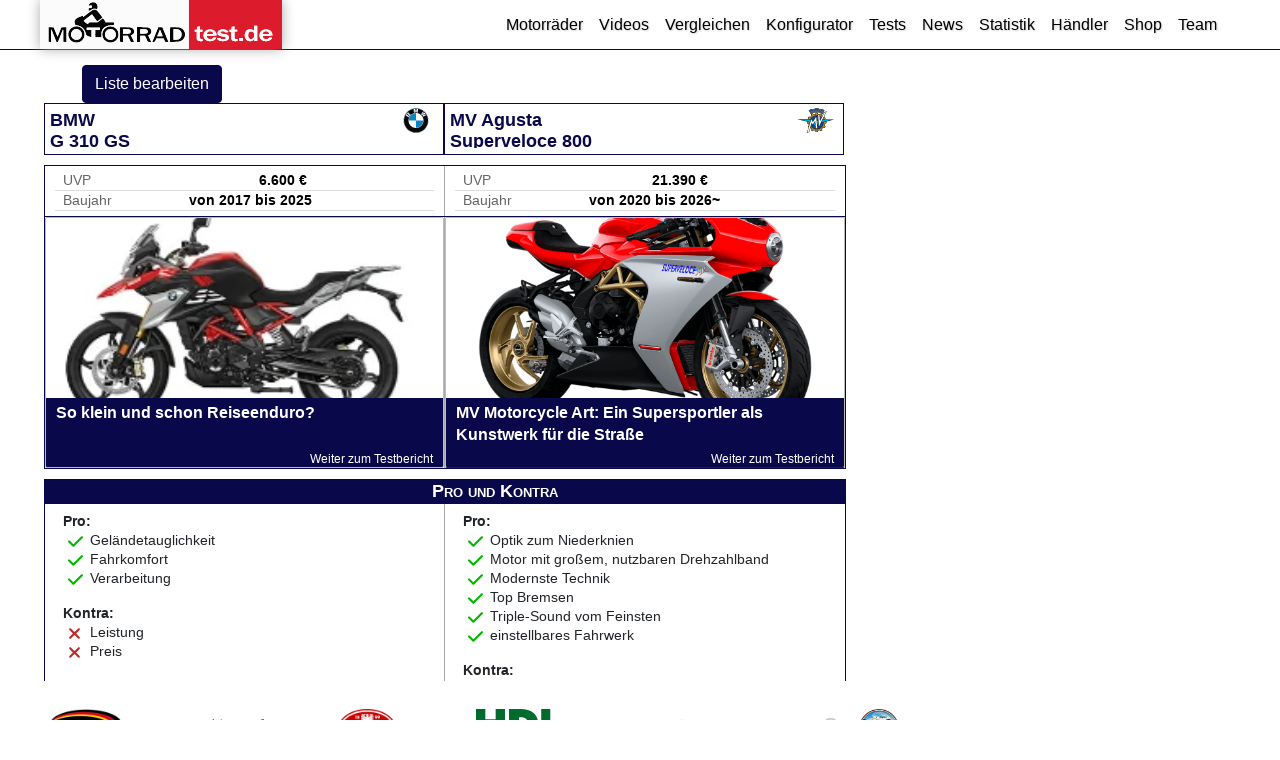

--- FILE ---
content_type: text/html; charset=utf-8
request_url: https://www.motorradtest.de/motorrad-vergleich/bmw-g-310-gs_1511_versus_mv-agusta-superveloce-800_35259.html
body_size: 9961
content:
<!doctype html>
<html lang="de"><head><meta charset="utf-8">
    <!--Blazor:{"type":"server","prerenderId":"857c42ca34fa4c05a610f947dfe4f420","key":{"locationHash":"5D282524247346CD8000612CC40187B578219762C35091949DAF9EC1ED998C20:5","formattedComponentKey":""},"sequence":0,"descriptor":"CfDJ8N5slMZYeulKnoS62QLwv3agSu/n3kYYQqqWOh7N/WCFahs9oem9NWI1sNuqRaWuFdG\u002BLoVQYvq/0rHR3L6peZQC/oVAtuj01zmxDcpSSKVc9eYmRJoWzPHw9YT/OukqAlGV6XxT7ZbDwuPh3\u002B9uJyONOPsftMn3Y\u002B3olPKL5BfHsZ5Aq06FvQI2WUZ7qB7WBxm4unf7QUu1SckL/QPOQPtPixDjvnaVfSothASQYRWkAGGj4HALnPV87Bm5zBNwsraXk5dEporu/VWvThxP2ROYXXzfhikRYyrtxPPpTs9U8\u002BGUD4WUd8Tpkhlc4EW0uiZvacM8SMK70pDWQlRwTk5zMXOtvsVHTEZMZm6ijw7Cu9xWRoscA41TykRlTGaaGSsuDKt0QzDbc6Pnf2P7ZyG/lZAu/9W/UElxmX73W0xG99TOU45w1MIOn6f2BP7WC\u002BE2M0EEeON5GZpyZzYGYPVjsVn\u002BUbQt/XlWvhRBxM\u002BDI0nm6kXj4CE0IUnmxEx6OA=="}--><link rel="alternate" hreflang="de-de" href="https://www.motorradtest.de/motorrad-vergleich/bmw-g-310-gs_1511_versus_mv-agusta-superveloce-800_35259.html" />
<link rel="alternate" hreflang="de-at" href="https://www.motorradtest.de/motorrad-vergleich/bmw-g-310-gs_1511_versus_mv-agusta-superveloce-800_35259.html" />
<link rel="alternate" hreflang="de-ch" href="https://www.motorradtest.de/motorrad-vergleich/bmw-g-310-gs_1511_versus_mv-agusta-superveloce-800_35259.html" /><title>Vergleich: BMW G 310 GS versus MV Agusta Superveloce 800</title>
<meta name="description" content="Motorrad Modell Vergleich BMW G 310 GS versus MV Agusta Superveloce 800" />
<meta name="keywords" content="Motorrad Modell Vergleich Adventure versus Supersport" />
<link rel="canonical" href="https://www.motorradtest.de/motorrad-vergleich/bmw-g-310-gs_1511_versus_mv-agusta-superveloce-800_35259.html" />

<script type="application/ld+json">
    {
      "@context": "https://schema.org",
      "@type": "WebPage",
      "name": "Vergleich: BMW G 310 GS versus MV Agusta Superveloce 800",
      "description": "Motorrad Modell Vergleich BMW G 310 GS versus MV Agusta Superveloce 800",
      "url": "https://www.motorradtest.de/motorrad-vergleich/bmw-g-310-gs_1511_versus_mv-agusta-superveloce-800_35259.html",
      "publisher": {
        "@type": "Organization",
        "name": "Motorradtest.de",
        "url": "https://www.motorradtest.de",
        "logo": {
          "@type": "ImageObject",
          "url": "https://www.motorradtest.de/logo.png"
        }
      },
      "keywords": ["Motorrad Modell Vergleich Adventure versus Supersport"]
    }
</script>
<!--Blazor:{"prerenderId":"857c42ca34fa4c05a610f947dfe4f420"}-->
    <!--Blazor:{"type":"server","prerenderId":"e48be0d6ea4944699ef0df3d3cf311ef","key":{"locationHash":"77D12F14A8105320B1AAED6AE7E689DA0EC4483270A645E84079EAA0FFDF550D:7","formattedComponentKey":""},"sequence":1,"descriptor":"CfDJ8N5slMZYeulKnoS62QLwv3btWcRcYBm0zT5gj0z3GxrmVkIEVmHYGNtD0Xhfm1QslFn287ZtoNCpwPqQoCAhe/hDHsXxdyRvt81o4QiJ/91HWf7LFHaWH2k0bpKs0mrfPnzraQLJnCoFnRVPvPIytiQTAFMgmXJtItwhwXZx2ZVJkjxdSR1lWoj7iUWBge3nDiM0hDN9JXN9pPZOdUI/OUu4xLnPFlSDyJ5SD/fW9/\u002BxP9GSFuzyydyg\u002B1bGOlSq8dCob4C9c8RRYtCAK6vqYHq/XmWOM0EcqRGP3OBPQLdqaD\u002BNwPrYrOaEHkmG/U6lyiX2skq4ksYen7y2oERS0Irx2ZDMWbtVZGmi42D2AwQoJmJu7CuN/BNX8Z0QyiFLqMmIUjK/LDfhHGH9xMdAxoldQb2G1H7V5tgvod/hNEpsQZITQxxfdctZ8K6Tjv6bJ4L4o38Eh1yEvxCQgNkM5pNLzjWp9dE/\u002BXuW4mG1rHsgdV0kIOGybMNzbsjN1wgr1bNVvfLt5SLuie2diPoI/sCOCIVYEV5rDwFwZcQwTnZJ6iwzYXNnKWt7qMshekKP3ZnbJYMYq2hOe0H/ae9wOF8="}--><!--Blazor:{"prerenderId":"e48be0d6ea4944699ef0df3d3cf311ef"}-->
    <meta name="viewport" content="width=device-width, initial-scale=1.0">
    <base href="/">
    <link rel="stylesheet" href="bootstrap/bootstrap.min.css">

    <link rel="stylesheet" href="css/_css.min.css?20251107130722" />
    <link rel="stylesheet" href="M24.styles.css">
    <link rel="icon" type="image/png" href="favicon-mt.png">
    <meta name="theme-color" content="#da1f28"><script async src="https://www.googletagmanager.com/gtag/js?id=G-F3HZZ1P5XX"></script>
        <script>
            window.dataLayer = window.dataLayer || [];
            function gtag(){dataLayer.push(arguments);}
            gtag('js', new Date());
            gtag('config', 'G-F3HZZ1P5XX');
        </script>
        <script data-ad-client="ca-pub-3719916010587201" async src="https://pagead2.googlesyndication.com/pagead/js/adsbygoogle.js"></script></head>

<body><!--Blazor:{"type":"server","prerenderId":"49cbd8579dfa4ea99b574948d7e003ba","key":{"locationHash":"8DDBB87A8E5F74501A878724198F60A20361E7BDA61D75169C2EB0F8D61D6284:17","formattedComponentKey":""},"sequence":2,"descriptor":"CfDJ8N5slMZYeulKnoS62QLwv3b5I4xl1ldzdIO2ZFoRSr/CU/cjNhFHmbayZY50n9e2rJbYP4ik\u002Bqycuti18E5i5B7WDuC5/1bBYHtT44hYZf9GeaZTOIy/GL382bcSv/2HIcKqDu9IR2Wrym0U3YmNGiuur5pk9nt02I\u002BAGbbktCOiWvG4Y8u4oFLjtYJgae8cTcltyZaZdJf3O8LKxYOMhtKBv4Z91IUuRfTRPgNSWRzE73xKSUJnEB9J7UxdhOPDYPG1DuFLFpKLhQTDjBuvr4gV/XwiegyPheZzZH2OPj81cJlbqTga07oRxvt2BKp1XQtBi2oFmIEf9VyJdqdmV8tZDms4u5EYPrL9eiNKCiyMB1wMUkyXjhXBjVUKZ18nICfh4/5ZyuQVhUG5QD2yvKrXcDiTiikgn2UInJ382TYHfrhigy6j4TEhfZqWmgDOaVaeKwZ\u002Bw0/crBqBi\u002BybjCG2Nv9iAi6QabPSAvkoSXUjExp1gn3Grah7iltTGDCXLg=="}--><div class="page"><header class="header"><div class="content-container"><div class="container-fluid"><div class="row"><div class="col col-logo p-0"><a href="/"><img src="images/mt_logo.svg" class="mt-logo" alt="Wir lieben Motorräder!"></a></div>

            <div class="col-auto p-0"><div class="menu-open-bg-layer "></div>
                <nav class="navbar navbar-expand-lg navbar-light "><div class="container-fluid"><button class="navbar-toggler text-end" type="button" data-bs-toggle="collapse" data-bs-target="#navbarSupportedContent" aria-controls="navbarSupportedContent" aria-expanded="false" aria-label="Toggle navigation"><span class="navbar-toggler-icon"></span></button>
                        <div class="collapse navbar-collapse" id="navbarSupportedContent"><ul class="navbar-nav me-auto mb-2 mb-lg-0"><li class="nav-item"><a class="nav-link" href="/motorrad-suche.html">Motorräder</a></li><li class="nav-item"><a class="nav-link" href="/video-suche.html">Videos</a></li><li class="nav-item"><a class="nav-link" href="/motorrad-vergleich/">Vergleichen</a></li><li class="nav-item"><a class="nav-link" href="/motorrad-konfigurator.html">Konfigurator</a></li><li class="nav-item"><a class="nav-link" href="/tests/">Tests</a></li><li class="nav-item"><a class="nav-link" href="/news/">News</a></li><li class="nav-item"><a class="nav-link" href="/neuzulassungen/">Statistik</a></li><li class="nav-item"><a class="nav-link" href="/motorrad-haendler-liste.html">Händler</a></li><li class="nav-item"><a class="nav-link" href="/shop.html">Shop</a></li><li class="nav-item"><a class="nav-link" href="/Team">Team</a></li></ul></div></div></nav></div></div></div></div></header>

    <main><div class="content-container">
            <div class="section-comparison" style="--comp-grid-col-count:2"><div class="container"><div class="row"><div class="col-6"><button class="btn btn-primary">Liste bearbeiten</button></div>
                    <div class="col-6 text-end"><a class href=""></a></div></div></div><div class="table  xxcount-2"><div class="grid-container zebra1 tr headline sticky   p-0 no-border model-name" style=""><div class="td hl-h4 bikeselector-hover"><div name="Motorrad ändern" aria-label="Motorrad ändern" class="ico ico-gear bikeselector-hover-hidden"></div>
            <div class="hersteller-icon"><img alt="BMW" src="/userfiles/mt-img/mt-icons/111.svg?x=4" class="p-0" loading="lazy" /></div>
            <h4 class="hersteller-name"><span>BMW</span><br> <span>G 310 GS</span></h4></div><div class="td hl-h4 bikeselector-hover"><div name="Motorrad ändern" aria-label="Motorrad ändern" class="ico ico-gear bikeselector-hover-hidden"></div>
            <div class="hersteller-icon"><img alt="MV Agusta" src="/userfiles/mt-img/mt-icons/201.svg?x=4" class="p-0" loading="lazy" /></div>
            <h4 class="hersteller-name"><span>MV Agusta</span><br> <span>Superveloce 800</span></h4></div></div>

<div class="grid-container zebra1 tr headline tr-youtube close-to-bottom" style=""><div class="td "><table class="label-value"><tr><td>UVP</td>
                    <td class><b>6.600 &#x20AC;</b></td>    <td></td></tr>
                <tr><td>Baujahr</td>
                    <td class="colspan2" colspan="2"><b>von 2017 bis 2025</b></td></tr></table></div><div class="td "><table class="label-value"><tr><td>UVP</td>
                    <td class><b>21.390 &#x20AC;</b></td>    <td></td></tr>
                <tr><td>Baujahr</td>
                    <td class="colspan2" colspan="2"><b>von 2020 bis 2026~</b></td></tr></table></div></div><div class="grid-container zebra1 tr p-0 header-item" style=""><div class="td p-0"><div class="comparison-item p-0 " data-news-pos="0" style><a href="/testbericht/test-bmw-g-310-gs.html" class="comparison-item-img-hl"><div class="comparison-item-bg-img" style="background-image:url(/userfiles/mt-img/mt-mid-img/640/1511.webp?638340026409890098)"></div></a><div class="ticker-text"><div class="subline">So klein und schon Reiseenduro?</div></div>
                        <a href="/testbericht/test-bmw-g-310-gs.html" class="weiter-link">
                            Weiter zum Testbericht</a></div></div><div class="td p-0"><div class="comparison-item p-0 " data-news-pos="0" style><a href="/testbericht/mv-agusta-superveloce-800-im-test.html" class="comparison-item-img-hl"><div class="comparison-item-bg-img" style="background-image:url(/userfiles/mt-img/mt-mid-img/640/35259.webp?637400884398005348)"></div></a><div class="ticker-text"><div class="subline">MV Motorcycle Art: Ein Supersportler als Kunstwerk f&#xFC;r die Stra&#xDF;e</div></div>
                        <a href="/testbericht/mv-agusta-superveloce-800-im-test.html" class="weiter-link">
                            Weiter zum Testbericht</a></div></div></div>
                <h2 class="block-h2">Pro und Kontra</h2>
    <div class="grid-container zebra1 tr headline tr-youtube " style=""><div class="td py-0 mb-1"><div class="td1 1py-0 1mb-1"><b class="head-pro-contra pro">Pro:<br/></b><ul class="ul-list-ok mb-0"><li> Geländetauglichkeit</li><li>Fahrkomfort</li><li>Verarbeitung</li></ul></div>
                <div class="td1 1py-0 1mb-1"><b class="head-pro-contra contra">Kontra:<br/></b><ul class="ul-list-x mb-0"><li> Leistung</li><li>Preis</li></ul></div></div><div class="td py-0 mb-1"><div class="td1 1py-0 1mb-1"><b class="head-pro-contra pro">Pro:<br/></b><ul class="ul-list-ok mb-0"><li> Optik zum Niederknien</li><li>Motor mit großem, nutzbaren Drehzahlband</li><li>Modernste Technik</li><li>Top Bremsen</li><li>Triple-Sound vom Feinsten</li><li>einstellbares Fahrwerk</li></ul></div>
                <div class="td1 1py-0 1mb-1"><b class="head-pro-contra contra">Kontra:<br/></b><ul class="ul-list-x mb-0"><li> auf Dauer anstrengende Sitzposition</li><li>Beifahrer nur für den Notfall</li><li>bescheidener Lenkeinschlag inkl. Daumenklemm-Garantie</li></ul></div></div></div><h2 class="block-h2">Abmessungen & Gewicht</h2>
<div class="grid-container zebra2 tr headline tr-youtube " style=""><div class="td py-0 mb-1"><table class="p-0 label-value"><tr><td>Gewicht</td><td><b>170</b></td><td>kg</td></tr>
                <tr><td>Radstand</td><td><b>1.420</b></td><td>mm</td></tr>
                <tr><td>Länge</td><td><b>2.075</b></td><td>mm</td></tr>
                <tr><td>Radstand</td><td><b>1.420</b></td><td>mm</td></tr>
                <tr><td class="label">Sitzhöhe: </td><td><b>835</b></td><td> mm</td></tr>
                <tr><td>Höhe</td><td><b>1.230</b></td><td>mm</td></tr></table></div><div class="td py-0 mb-1"><table class="p-0 label-value"><tr><td>Gewicht</td><td><b>198</b></td><td>kg</td></tr>
                <tr><td>Radstand</td><td><b>1.380</b></td><td>mm</td></tr>
                <tr><td>Länge</td><td><b>2.030</b></td><td>mm</td></tr>
                <tr><td>Radstand</td><td><b>1.380</b></td><td>mm</td></tr>
                <tr><td class="label">Sitzhöhe: </td><td><b>830</b></td><td> mm</td></tr>
                <tr><td colspan="3"></td></tr></table></div></div>
<h2 class="block-h2">Motor</h2>
<div class="grid-container zebra1 tr headline tr-youtube " style=""><div class="td py-0 mb-1"><table class="p-0 label-value"><tr><td>Motor-Bauart</td><td class="colspan2" colspan="2"><b>Einzylinder</b></td></tr>
                <tr><td>Hubraum</td><td><b>313</b></td><td>ccm</td></tr>
                <tr><td>Hub</td><td><b>62</b></td><td>mm</td></tr>
                <tr><td>Bohrung</td><td><b>80</b></td><td>mm</td></tr>
                <tr><td>Kühlung</td><td class="colspan2" colspan="2"><b>flüssig</b></td></tr>
                <tr><td>Antrieb</td><td class="colspan2" colspan="2"><b>Kette</b></td></tr>
                <tr><td>Gänge</td><td class="colspan2" colspan="2"><b>6</b></td></tr></table></div><div class="td py-0 mb-1"><table class="p-0 label-value"><tr><td>Motor-Bauart</td><td class="colspan2" colspan="2"><b>3-Zylinder Reihe, Viertakt</b></td></tr>
                <tr><td>Hubraum</td><td><b>798</b></td><td>ccm</td></tr>
                <tr><td>Hub</td><td><b>54</b></td><td>mm</td></tr>
                <tr><td>Bohrung</td><td><b>79</b></td><td>mm</td></tr>
                <tr><td>Kühlung</td><td class="colspan2" colspan="2"><b>flüssig</b></td></tr>
                <tr><td>Antrieb</td><td class="colspan2" colspan="2"><b>Kette</b></td></tr>
                <tr><td>Gänge</td><td class="colspan2" colspan="2"><b>6</b></td></tr></table></div></div>
<h2 class="block-h2">Fahrleistungen</h2>
<div class="grid-container zebra2 tr headline tr-youtube " style=""><div class="td py-0 mb-1"><table class="p-0 label-value"><tr><td>Leistung</td><td class="colspan2" colspan="2"><b>34 PS bei 9.500 U/Min</b></td></tr>
                <tr><td>Drehmoment</td><td class="colspan2" colspan="2"><b>28 NM bei 7.500 U/Min</b></td></tr>
                <tr><td>Höchstgeschw.</td><td><b>143</b></td><td>km/h</td></tr>
                <tr><td>Tankinhalt</td><td><b>11</b></td><td>Liter</td></tr>
                <tr><td>Verbrauch</td><td><b>3</b></td><td>l pro 100km</td></tr>
                <tr><td>Reichweite</td><td><b>330</b></td><td>km</td></tr></table></div><div class="td py-0 mb-1"><table class="p-0 label-value"><tr><td>Leistung</td><td class="colspan2" colspan="2"><b>148 PS bei 13.000 U/Min</b></td></tr>
                <tr><td>Drehmoment</td><td class="colspan2" colspan="2"><b>88 NM bei 10.600 U/Min</b></td></tr>
                <tr><td>Höchstgeschw.</td><td><b>240</b></td><td>km/h</td></tr>
                <tr><td>Tankinhalt</td><td><b>16</b></td><td>Liter</td></tr>
                <tr><td>Verbrauch</td><td><b>6</b></td><td>l pro 100km</td></tr>
                <tr><td>Reichweite</td><td><b>258</b></td><td>km</td></tr></table></div></div>
<h2 class="block-h2">Fahrwerk</h2>
<div class="grid-container zebra1 tr headline tr-youtube " style=""><div class="td py-0 mb-1"><table class="p-0 label-value"><tr><td>Rahmenbauart</td><td class="colspan2" colspan="2"><b>Gitterrohr</b></td></tr>

                <tr><td>Federung vorne</td><td class="colspan2" colspan="2"><b>Upside-Down 41 mm</b> (Federweg 180)mm</td></tr>
                <tr><td colspan="3"></td></tr>

                <tr><td>Federung hinten</td><td class="colspan2" colspan="2"><b>Monofederbein</b> (Federweg 180)mm</td></tr>
                <tr><td>Aufhängung hinten</td><td class="colspan2" colspan="2"><b>Zweiarmschwinge</b></td></tr>

                <tr><td>Reifen vorne</td><td class="colspan2" colspan="2"><b>110/80 R 19</b></td></tr>
                <tr><td>Reifen hinten</td><td class="colspan2" colspan="2"><b>150/70 R 17</b></td></tr></table></div><div class="td py-0 mb-1"><table class="p-0 label-value"><tr><td>Rahmenbauart</td><td class="colspan2" colspan="2"><b>ALS Steel tubular trellis</b></td></tr>

                <tr><td>Federung vorne</td><td class="colspan2" colspan="2"><b>Marzocchi USD 43mm</b> (Federweg 125)mm</td></tr>
                <tr><td colspan="3"></td></tr>

                <tr><td>Federung hinten</td><td class="colspan2" colspan="2"><b>Sachs Zentralfederbein</b> (Federweg 123)mm</td></tr>
                <tr><td>Aufhängung hinten</td><td class="colspan2" colspan="2"><b>Aluminiumguss-Einarmschwinge</b></td></tr>

                <tr><td>Reifen vorne</td><td class="colspan2" colspan="2"><b>120/70 - ZR 17</b></td></tr>
                <tr><td>Reifen hinten</td><td class="colspan2" colspan="2"><b>180/55 - ZR 17</b></td></tr></table></div></div>
<h2 class="block-h2">Bremsen</h2>
<div class="grid-container zebra2 tr headline tr-youtube " style=""><div class="td py-0 mb-1"><table class="p-0 label-value"><tr><td>Bremsen vorne</td><td class="colspan2" colspan="2"><b>Einzelscheibe</b> ( <b>Ø 300 mm<b/>)</td></tr>

                <tr><td>Bremsen hinten</td><td class="colspan2" colspan="2"><b>Scheibe</b> ( <b>Ø 240 mm<b/>)</td></tr></table></div><div class="td py-0 mb-1"><table class="p-0 label-value"><tr><td>Bremsen vorne</td><td class="colspan2" colspan="2"><b>Doppelscheibe</b> ( <b>Ø 320 mm<b/>)</td></tr>

                <tr><td>Bremsen hinten</td><td class="colspan2" colspan="2"><b>Einzelscheibe</b> ( <b>Ø 220 mm<b/>)</td></tr></table></div></div>
<div class="grid-container zebra1 tr headline tr-youtube close-to-bottom" style=""><div class="td p-0 mb-1"></div><div class="td p-0 mb-1"><div lass="td td-fazit"><div class="adj-row row">
  <div class="col-12">
    <h2>Fazit - was bleibt hängen</h2> Gute Güte, was für eine Maschine! Seit dem Erscheinen der Superveloce 2020 habe ich mich nach einem ausführlichen Ausritt gesehnt. Und ich habe jede Minute mit der MV genossen. Natürlich ist auch die  Superveloce in machen Dingen eine kleine italienische Diva, aber insgesamt war ich schon überrascht, wie ausgewogen sie ist. Sie ist herrlich unvernünftig laut und wenig alltagstauglich und wird daher entweder über Landstraßen und Rennstrecken gescheucht oder eben ins Wohnzimmer gestellt - obwohl sie dafür eigentlich zu schade wäre. Am besten für beide Zwecke gleich zwei bestellen!<br /> <br />Das Testbike wurde uns freundlicherweise von <a href="https://www.bergmann-soehne.de/" target="_blank" rel="noopener">Bergmann &amp; Söhne</a> in Hamburg zur Verfügung gestellt. Dort steht sie in Rot als Vorführer und in Gelb zum Anschauen. Überhaupt lohnt sich ein Besuch am Nedderfeld allemal, denn die MV-Ausstellung von Bergmann und Söhne ist für jeden Motorrad-Fan eine Offenbarung. Man darf sich doch tatsächlich kostenlos all diese Kunstwerke aus Varese ansehen und sich sogar draufsetzen. Leute, macht das, solange das noch möglich ist. Denn wer weiß, vielleicht müssen wir irgendwann einmal auch Motorräder online bestellen ... möge das bitte noch lange dauern.</div>
  <div class="hide hide-all">
    <h2>Preis/Verfügbarkeit/Farben/Baujahre</h2>
    <ul class="ul-list-mt">
      <li>Preis: 21.390€</li>
      <li>Gebraucht (3 Jahre alt): 16.500€</li>
      <li>Baujahre: 2020-2022</li>
      <li>Farben: rot, gelb</li>
    </ul>
  </div>
</div></div></div></div><h2 class="block-h2">MotorradTest.de auf YouTube</h2>
    <div class="grid-container zebra2 tr headline tr-youtube close-to-bottom" style=""><div class="td p-0 mb-1"><div class="video-container p-0 m-0 text-center aspect-16-9">
                                              <iframe data-lazy="true"  title="Testbericht Video BMW G 310 GS"
                                                  loading="lazy" 
                                                  srcdoc="<style>*{padding:0;margin:0;overflow:hidden}html,body{height:100%}img,span{position:absolute;width:100%;top:0;bottom:0;margin:auto}span{position:absolute;top:0;bottom:0;margin:auto;height: 45px;text-align: center;font: 30px / 1.5 sans-serif;color: #fff;background: #f00;display: block;width: 4rem;border-radius: 10px;left: calc(50% - 2rem);}</style>
                                                        <a href=https://www.youtube.com/embed/xISwT-h4Bsk?autoplay=1>
                                                            <img src=https://i.ytimg.com/vi_webp/xISwT-h4Bsk/maxresdefault.webp alt='motorradtest.de' />
                                                           <span>?</span></a>"
                                                  src="https://www.youtube.com/embed/xISwT-h4Bsk"  allowfullscreen="allowfullscreen" class="video">
                                              </iframe>
                                          </div></div><div class="td p-0 mb-1"><div class="video-container p-0 m-0 text-center aspect-16-9">
                                              <iframe data-lazy="true"  title="Testbericht Video MV Agusta Superveloce 800"
                                                  loading="lazy" 
                                                  srcdoc="<style>*{padding:0;margin:0;overflow:hidden}html,body{height:100%}img,span{position:absolute;width:100%;top:0;bottom:0;margin:auto}span{position:absolute;top:0;bottom:0;margin:auto;height: 45px;text-align: center;font: 30px / 1.5 sans-serif;color: #fff;background: #f00;display: block;width: 4rem;border-radius: 10px;left: calc(50% - 2rem);}</style>
                                                        <a href=https://www.youtube.com/embed/-ediF9KbLTQ?autoplay=1>
                                                            <img src=https://i.ytimg.com/vi_webp/-ediF9KbLTQ/maxresdefault.webp alt='motorradtest.de' />
                                                           <span>?</span></a>"
                                                  src="https://www.youtube.com/embed/-ediF9KbLTQ"  allowfullscreen="allowfullscreen" class="video">
                                              </iframe>
                                          </div></div></div><div class="grid-container zebra1 tr headline tr-youtube close-to-bottom" style=""><div class="td "><div class="mt-used-bikes-info "><a href="/testbericht/test-bmw-g-310-gs.html?show-gebrauchte=1">22 Gebrauchte<span class="hide-sm"> gefunden</span>:
                            4.490 bis 6.190 &#x20AC;</a></div></div><div class="td "><div class="mt-used-bikes-info "><a href="/testbericht/mv-agusta-superveloce-800-im-test.html?show-gebrauchte=1">0 Gebrauchte<span class="hide-sm"> gefunden</span>:
                            Keine Preise verf&#xFC;gbar</a></div></div></div></div></div>
            
            
            </div></main>
    <footer><div class="content-container"><div class="footer-ads"><a href="https://www.held.de/" title="innovative Motorradbekleidung von Held" class="footer-ad-logo logo-held" target="_blank" rel="noopener nofollow"><img src="/userfiles/image/held-logo-trans-2023.webp" alt="innovative Motorradbekleidung von Held" width="92" height="40" loading="lazy"></a>
            <a href="https://www.estimoto.de/" title="Motorräder direkt online verkaufen" class="footer-ad-logo logo-estimoto" target="_blank" rel="noopener nofollow"><img src="/userfiles/image/estimoto-logo.2023.svg" alt="Motorräder direkt online verkaufen" width="111" height="60" loading="lazy"></a>
            <a href="https://avd.de/" title="Automobilclub von Deutschland" class="footer-ad-logo logo-avd" target="_blank" rel="noopener nofollow"><img src="/userfiles/image/avd-logo.webp" alt="Automobilclub von Deutschland" width="119" height="40" loading="lazy"></a>
            <a href="https://www.hdi.de/versicherungen/mobilitaet/motorradversicherung/" title="Motorradversicherung - schnell und digital" class="footer-ad-logo logo-hdi" target="_blank" rel="noopener nofollow"><img src="/userfiles/image/hdi_logo.svg" alt="Motorradversicherung - schnell und digital" width="74" height="30" loading="lazy"></a>
            <a href="https://spedimoto.de/" title="Motorradspedition für geschlossene Motorradtransporte" class="footer-ad-logo logo-mototrans" target="_blank" rel="noopener nofollow"><img src="/userfiles/image/spedimoto2026.webp" alt="Motorradspedition für geschlossene Motorradtransporte" width="86" height="40" loading="lazy"></a>
            <a href="https://www.metzeler.com/de-de/home" title="Metzeler" class="footer-ad-logo logo-metzeler" target="_blank" rel="noopener nofollow"><img src="/userfiles/image/metzeler.webp" alt="Metzeler" width="119" height="37" loading="lazy"></a>
            <a href="https://classic-superbikes.com/" title="Classic Superbikes Museum Gifhorn" class="footer-ad-logo logo-classic-superbikes" target="_blank" rel="noopener nofollow"><img src="/userfiles/artikel-webp/30191/033p_270.classic-superbikes-motorrad-museum-logo.webp" alt="Classic Superbikes Museum Gifhorn" width="86" height="40" loading="lazy"></a></div></div></footer>

<footer class="footer-bg-dark "><div class="content-container"><a class="footer-logo" title="motorradtest logo" href="/"><img alt="motorradtest logo" src="/images/mt_logo.svg" class="mt-logo" width="197" height="40" loading="lazy"></a>
        <a class="footer-youtube social-icon" title="Motorradtest bei Youtube" target="_blank" rel="noopener nofollow" href="https://www.youtube.com/@MotorradTest"><i class="ico-youtube"></i></a>
        <a class="footer-instagram social-icon" title="Motorradtest bei Instagram" target="_blank" rel="noopener nofollow" href="https://www.instagram.com/motorradtest.de"><i class="ico-instagram"></i></a>
        <a class="footer-tiktok social-icon" title="Motorradtest bei tiktok" target="_blank" rel="noopener nofollow" href="https://www.tiktok.com/@motorradtest.de"><i class="ico-tiktok"></i></a>
        <a class="footer-facebook social-icon" title="Motorradtest bei facebook" target="_blank" rel="noopener nofollow" href="https://www.facebook.com/profile.php?id=61556643793224"><i class="ico-facebook"></i></a>

        <a class="footer-kontakt" href="mailto:info@motorradtest.de">info@motorradtest.de</a>
        <a class="footer-impressum" href="/impressum.html">Impressum</a>
        <a class="footer-datenschutz" href="/datenschutz.html">Datenschutz</a></div></footer></div>

<div id="blazor-error-ui">
    An unhandled error has occurred.
    <a href class="reload">Reload</a>
    <a class="dismiss">🗙</a></div>
        <!--Blazor:{"prerenderId":"49cbd8579dfa4ea99b574948d7e003ba"}-->

    <div id="reconnect-modal" class onclick="this.classList.toggle('is-clicked')"><div class="modal"><div class="modal-dialog"><div class="modal-content"><div class="modal-body"><div class="show-is-clicked close">x</div>

                        <div class="content-1"><div class="mt-helm-svg"></div>
                            <div class="show-is-clicked">Die Internetverbindung zum Server ist unterbrochen.</div></div>

                        <div class="spinner-border" role="status"><span class="visually-hidden">Reconnecting...</span></div><span id="reconnect-modal-text">Reconnecting...</span></div></div></div></div></div>
    <script type="module" src="/modules.js"></script>
    <script src="_framework/blazor.web.js"></script>
    <script src="boot.js?20251109063945"></script></body></html><!--Blazor-Server-Component-State:CfDJ8N5slMZYeulKnoS62QLwv3YbzKHkC+RAK60BGnCwHLRC/umouksUWn6qzZ1uj5R7TZoz7oiP4ELXhZgEnW6sRTBHujUF8iWBf2fBvKTCnlzgVhChi1DdrtD2EXyZthGFm4GWcXIafXyLmV1ar8/9PFz9790J0eZRVZfHce5DEYFeOXJtqfwBRkBUeGQsYkN0NXa5NW84F2r/+X33mSTdjPf32aKC/xjdMtSIFgjIUNkB1THj88Y0yQKQRDOMOmsEuMNc0zQ77BG9YKaiogScj0ooCQIZo43fMZxNOfHR1LSR752VL1lNx92vBu0xrLGXdAEQW8ECJTbbAkD2IyEw0ItPN0hVR487OasAzP+Ux9POMXhVK/kH2CRlaOqlhGEWGMcTS286OPi3TsHmdH9HOxlWoo2wBG2zbUfvofkpWgWeGJmEeCRAvaVgx620tutQKTerjGuIGCY8j+8+K9UPWb3RX5ELGVOw9hIDJKESlZDgAf8M0Njlul72hZv3ljbFJLBoMYWSm/YF6sPzZZhA/MHv83yT4zv/pPswINSeO/zN-->

--- FILE ---
content_type: text/html; charset=utf-8
request_url: https://www.google.com/recaptcha/api2/aframe
body_size: 264
content:
<!DOCTYPE HTML><html><head><meta http-equiv="content-type" content="text/html; charset=UTF-8"></head><body><script nonce="8ydt-ifTQhHsefa02bIUBw">/** Anti-fraud and anti-abuse applications only. See google.com/recaptcha */ try{var clients={'sodar':'https://pagead2.googlesyndication.com/pagead/sodar?'};window.addEventListener("message",function(a){try{if(a.source===window.parent){var b=JSON.parse(a.data);var c=clients[b['id']];if(c){var d=document.createElement('img');d.src=c+b['params']+'&rc='+(localStorage.getItem("rc::a")?sessionStorage.getItem("rc::b"):"");window.document.body.appendChild(d);sessionStorage.setItem("rc::e",parseInt(sessionStorage.getItem("rc::e")||0)+1);localStorage.setItem("rc::h",'1769990759986');}}}catch(b){}});window.parent.postMessage("_grecaptcha_ready", "*");}catch(b){}</script></body></html>

--- FILE ---
content_type: image/svg+xml
request_url: https://www.motorradtest.de/userfiles/mt-img/mt-icons/201.svg?x=4
body_size: 4647
content:
﻿<svg enable-background="new 0 0 2457.3 1662.5" viewBox="0 0 2457.3 1662.5" xmlns="http://www.w3.org/2000/svg"><path d="m745.6 158.8s134.4-77.7 184.8-102.9l35.7 48.3s109.2-39.9 174.3-46.2l4.2-52.5s119.7-14.7 260.4 4.2l4.2 52.5s102.9 12.6 170.1 42l29.4-39.9s136.5 52.5 191.1 102.9l-136.5 241.5s-174.3-121.8-365.4-123.9c0 0-228.9-6.3-409.5 121.8z"/><path d="m892.6 383.5-123.9-218.4s96.6-63 159.6-84l31.5 37.8s142.8-44.1 193.2-46.2l4.2-46.2s111.3-21 231-2.1l8.4 50.4s119.7 16.8 189 48.3l31.5-35.7s86.1 29.4 161.7 81.9l-123.8 218.4s-350.7-258.3-762.4-4.2z" fill="#b48b2e"/><path d="m684 689.8c19.5-43.7 43.8-85.1 72.4-123.5l86.1 37.9c24.4-30.1 51.8-57.5 81.9-81.9l-31-91.8c37.3-27.3 77.3-50.5 119.5-69.2l61 74.2c37.1-14.4 75.6-24.7 114.9-30.8l16.7-95c22.8-2.4 45.9-3.7 69.3-3.7 24.5 0 48.9 1.4 73.2 4.1l14.8 94.9c20.7 3.3 40.9 7.7 60.7 13.2l48.6-22.2v40l65.4-74.2c41.8 18.6 81.5 41.6 118.4 68.6l-33.6 89.7c6.4 5.1 12.7 10.4 18.9 15.8l129.2-253.2 178.5-73.5-182.7 371.7 31.5-8.5c28 38.4 51.7 79.8 70.6 123.5l-72.7 61.4 661.6 4.2-538.2 136.4c1.5 18 2.3 36.3 2.3 54.7 0 23.5-2.3 51.9-4.7 74.7l-92.2 15.5c-6.3 39.7-17 78.7-31.7 116.1l72.6 57.3c-19 42.4-42.4 82.6-70 120l-89-30c-25.2 30.9-53.5 59-84.7 83.8l33.7 85.4c-38 27.7-78.9 51.2-122.1 70.1l-57.5-71.5c-35.8 13.9-73 24-110.9 30.2l-23.2 91.7c-22 2.3-44.4 3.4-67 3.4-22.7 0-49.6-2.5-71.7-4.8l-14.1-89.7c-38.8-6-76.8-16.1-113.4-30.1l-64.4 68.6c-42.3-18.9-82.4-42.3-119.7-69.9l33.8-85.5c-24.2-19.5-46.7-41-67.3-64.3l-81 269.6-157.5 69.3 109.3-363.4c-17.4-27.3-32.6-55.8-45.7-85.4l72.8-57.3c-15.1-38.8-25.6-74-31.7-116.4l-91.6-11.8c-4.7-40.4-5.6-81.2-2.7-121.8l-629.7-155.4 749.8-2.1z"/><path d="m1353.1 514.5c-25.8-4.6-52-6.8-78.3-6.8-148.1 0-279.3 72-360.7 182.9l31 62.6 126 56.7 191.1-296.1 29.4 329.7 79.8-50.4zm-459.4 674c66.1 107.5 176.4 184.9 305.6 206.9l-14.7-190.8-138.6-102.9-29.4 48.3-73.6-128zm320.3 209.2c19.9 2.7 40.2 4.1 60.9 4.1 246.9 0 447.1-200.2 447.1-447.1 0-4.9-.1-9.8-.3-14.7l-146.5 35.8-163.8 342.3-12.6-140.7-86.1-71.4 23.1 237.3zm381.2-754.8c-33.2-34.1-71.5-62.7-113.7-84.7l13.8 197 37.8 2.1z" fill="#184892"/><path d="m760.3 1574.3-107.1 48.3 258.3-888.4 109.2 195.3 226.8-359.1 65.1 756.1-96.6 46.2-39.9-518.8-159.6 254.1-75.6-132.3zm661.6-331.8-54.6-781.3 88.2-33.6 37.8 455.7 291.9-583.9 115.5-46.2z" fill="#fff"/><path d="m1371.5 811.9-75.6 54.6 16.8 210 81.9 71.4z" fill="#01abdf"/><path d="m1501.7 772 25.2 2.1-16.8 37.8h-8.4z" fill="#00abdf"/><path d="m1159.3 917 23.1 262.5-126-98.7zm-94.5-90.4-44.1 67.2-54.6-98.7-6.3-16.8zm609.1-52.5-88.2 182.7 733-180.6zm-791.8-4.2-743.5-2.1 697.3 165.9z" fill="#01abdf"/><path d="m889.2 1214.8c83.6 123.7 225.1 205.1 385.7 205.1 256.9 0 465.1-208.2 465.1-465.1 0-6.4-.1-12.7-.4-19l157.7-33.5c1.3 16.6 2 33.4 2 50.4 0 21.3-1 35.1-3.1 55.8l-91.5 19.8c-6.4 46.5-20.1 97.3-37.7 139.2l70.2 56.8c-15.2 31.5-33.1 61.6-53.4 90.1l-86.4-31.7c-28.7 36.9-62 69.9-99.2 98.2l32.4 85.1c-29.5 20.5-60.7 38.4-93.3 53.5l-56.4-70.9c-43.7 18.3-89.7 30.6-136.8 36.6l-18.9 89.9c-34.9 2.8-70 2.6-105-.4l-14.6-89.6c-46.7-6-92.4-18.3-135.9-36.3l-61.5 68.6c-31.3-14.8-91.3-53.1-92.3-53.8l30.5-83.5s-64.3-64.3-81.1-85.3zm711.4-592.1c-35.1-34.4-75.4-63.1-119.4-85l-2.6-72.4 61.3-78.4c32.8 15.4 64.2 33.7 93.9 54.5l-34.6 87.8c12.7 9.7 24.9 19.9 36.7 30.7zm-252.3-127.3c-24.3-3.8-48.8-5.8-73.4-5.8-184.1 0-343.3 107-418.6 262.2l-77 1.3 2.1-6.3-69.6-64.3c14.6-30.3 31.5-59.3 50.8-86.9l89 32.1c28.3-36.5 61.1-69.3 97.7-97.4l-33.9-88.3c29.3-20.7 60.3-38.8 92.8-54.1l60.7 73.1c43-18 88.2-30.2 134.5-36.4l16.9-94c34.2-3 68.7-3.1 103-.5l20.8 94.2c19.3 2.5 38.2 6 56.7 10.5l-50.3 18.1zm-695.6 511.7c-1.6-18.1-2.3-36.2-2.3-54.4 0-14.1.5-28.1 1.4-41.9l156.8 39.8v60.9l-34.2 132.5c-14.4-38-27.4-82.8-32.8-124.4zm81.3 257.9c-8.6-14.9-16.6-30.1-24-45.7l52.1-48.6 6.3 8.4zm954.6-518.2 4.2 10.5 73.5-2.1 77-61.5c-14.8-32.4-32.3-63.4-52.4-92.8l-37.2 9.4z" fill="#b48b2e"/><path d="m791.8 171.4s39.9-37.8 132.3-71.4l31.5 42s60.9-37.8 214.2-52.5v-52.5s111.3-14.7 203.7-2.1l2.1 52.5s126 12.6 218.4 54.6l31.5-39.9s60.9 18.9 134.4 69.3l-109.2 191.1s-375.9-247.8-754 0z" fill="#184892"/><path d="m1491.2 255.4-16.8-4.2 21-88.2-29.4-8.4 4.2-21 84 25.2-6.3 21-31.5-12.6zm67.2 25.2-21-8.4 75.6-90.3 44.1 23.1-16.8 117.6-18.9-8.4v-16.8l-52.5-27.3zm-546.1-12.6-16.8 10.5-14.7-14.7-50.4 29.4 2.1 14.7-18.9 8.4-21-113.4 39.9-21zm161.7-153.3 21-2.1 4.2 79.8s4.2 12.6 12.6 12.6l31.5-2.1s6.3-2.1 6.3-16.8l-6.3-71.4 21-2.1 6.3 81.9s0 29.4-21 29.4l-42 4.2s-27.3-4.2-29.4-25.2zm-88.2 90.3v-21l31.5-6.3 8.4 37.8s0 27.3-21 31.5l-37.8 4.2s-18.9 2.1-27.3-16.8l-16.8-56.7s-8.4-27.3 14.7-33.6l39.9-10.5s31.5-8.4 35.7 25.2l-21 8.4s-6.3-14.7-16.8-12.6l-25.2 8.4s-8.4 4.2-4.2 16.8l10.5 42s4.2 8.4 12.6 8.4l29.4-6.3s8.4-2.1 6.3-10.5l-4.2-10.5zm256.3-16.8-21-2.1s2.1 35.7 21 39.9l44.1 4.2s23.1 0 27.3-16.8c0 0-2.1-25.2-10.5-31.5l-48.3-37.8s-8.4-8.4 6.3-8.4l29.4 2.1s8.4 0 8.4 10.5l21 2.1s-2.1-27.3-25.2-31.5l-39.9-4.2s-14.7-2.1-23.1 12.6c0 0-8.4 18.9 10.5 33.6l37.8 31.5s23.1 16.8 0 16.8l-25.2-2.1s-10.5-2.1-12.6-18.9z" fill="#b48b2e"/><path d="m966.1 251.2-42 18.9-8.4-54.6 14.7-6.3zm659.5 21-39.9-21 35.7-42 12.6 8.4z" fill="#184892"/></svg>